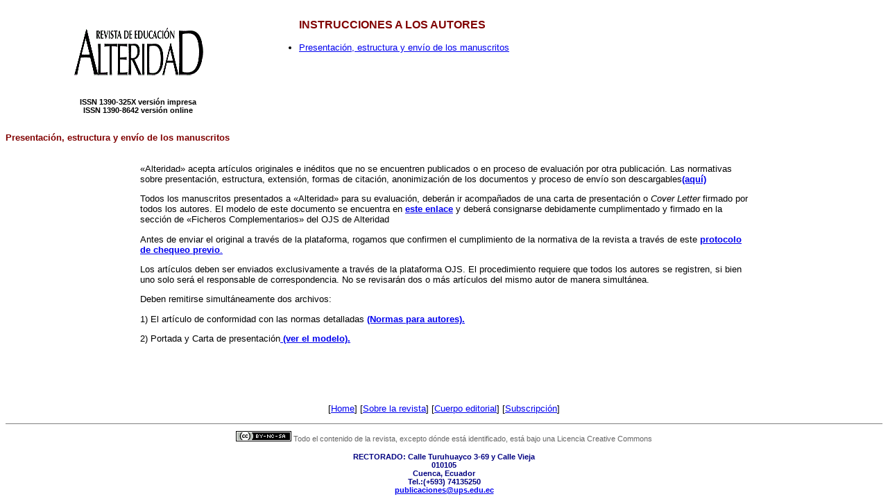

--- FILE ---
content_type: text/html; charset=UTF-8
request_url: http://scielo.senescyt.gob.ec/revistas/alteridad/einstruc.htm
body_size: 4774
content:
<!doctype html>
<html>
<head>
<meta charset="utf-8">
<title>Documento sin título</title>
</head>

<html><!-- #BeginTemplate "/Templates/trocaacro_template.dwt" -->
<head>
<link rel="STYLESHEET" type="text/css" href="/css/revistas.css">
<!-- #BeginEditable "doctitle" --> 
<title>trocaabrev - Instrucciones a los autores</title>
<!-- #EndEditable --> 
</head>
<style>
.rodape {  font-family: Verdana, Arial, Helvetica, sans-serif; font-size: 8pt; color: #666666; text-align: center; font-weight: normal; font-style: normal}
</style><body>
<table width="100%" border="0">
  <tr> 
    <td width="30%" align="center" valign="top"> 
      <p><!-- #BeginEditable "link" --><a href="/scielo.php?script=sci_serial&pid=1390-8642&lng=es&nrm=iso"><img src="/img/revistas/alteridad/plogo.gif" border="0"/></a><!-- #EndEditable --></p>
      <p align="center" class="issn">ISSN 1390-325X  versión impresa<!-- #BeginEditable "impressa" --><!-- #EndEditable --> 
        <br>
        ISSN 1390-8642 versión online<!-- #BeginEditable "on-line" --><!-- #EndEditable --> 
      </p>
    </td>
    <td width="70%" valign="top" align="left"><!-- #BeginEditable "topo" -->
      <blockquote> 
        <p class="titulo">INSTRUCCIONES A LOS AUTORES      </p>
      </blockquote>
      <ul>
        <li><a href="#01">Presentaci&oacute;n, estructura y env&iacute;o de los manuscritos </a></li>
      </ul>
      <!-- #EndEditable --></td>
  </tr>
</table>
<!-- #BeginEditable "texto" -->
<p class="subtitulo"><b><a name="03"></a>Presentaci&oacute;n, estructura y env&iacute;o de los manuscritos </b></p>
<table border="0" width="100%">
  <tr> 
    <td width="15%"></td>
    <td width="70%"><div>
       <p>«Alteridad» acepta artículos originales e inéditos que no se   encuentren publicados o en proceso de evaluación por otra   publicación. Las normativas sobre presentación, estructura, extensión,   formas de citación, anonimización de los documentos y proceso de envío   son descargables<strong><a href="https://alteridad.ups.edu.ec/pdf/alteridad/ALTERIDAD_Normativa_2019.pdf" target="_blank" rel="noopener">(aquí)</a><br>
      </strong></p>
      <p>Todos los manuscritos presentados a «Alteridad» para su evaluación, deberán ir acompañados de una carta de presentación o <em>Cover Letter</em> firmado por todos los autores. El modelo de este documento se encuentra en <a href="https://alteridad.ups.edu.ec/pdf/docs/alteridad/CARTAPRESENTACION_ALTERIDAD.docx" target="_blank" rel="noopener"><strong>este enlace</strong></a> y deberá consignarse debidamente cumplimentado y firmado en la sección de «Ficheros Complementarios» del OJS de Alteridad</p>
      <p>Antes de enviar el original a través de la plataforma, rogamos que   confirmen el cumplimiento de la normativa de la revista a través de este <a href="https://alteridad.ups.edu.ec/pdf/docs/alteridad/ChequeprevioFINAL.pdf" target="_blank" rel="noopener"><strong>protocolo de chequeo previo</strong>.</a></p>
    </div>
      <p>Los artículos deben ser enviados exclusivamente a través de la   plataforma OJS. El procedimiento requiere que todos los autores se   registren, si bien uno solo será el responsable de correspondencia. No   se revisarán dos o más artículos del mismo autor de manera simultánea.</p>
      <p>Deben remitirse simultáneamente dos archivos:</p>
      <p>1) El artículo de conformidad con las normas detalladas <a href="https://alteridad.ups.edu.ec/pdf/alteridad/ALTERIDAD_Normativa_2019.pdf" target="_blank" rel="noopener"><strong>(Normas para autores).</strong></a></p>
    <p>2) Portada y Carta de presentación<a href="https://alteridad.ups.edu.ec/pdf/docs/alteridad/CARTAPRESENTACION_ALTERIDAD.docx" target="_blank" rel="noopener"><strong> (ver el modelo).</strong></a></p>      <p>&nbsp;</p></td>
    <td width="15%"></td>
  </tr>
</table>
<p>&nbsp;</p>
<p align="center">[<a href="/scielo.php?script=sci_serial&pid=1390-8642&lng=es&nrm=iso">Home</a>] 
  [<a href="eaboutj.htm">Sobre la revista</a>] [<a href="eedboard.htm">Cuerpo 
  editorial</a>] [<a href="esubscrp.htm">Subscripción</a>]</p>
<hr size="1" noshade>
<p class="rodape"><img alt="Creative Commons License" style="border-width:0" src="https://licensebuttons.net/l/by-nc-sa/4.0/80x15.png" border="0"></a> 
  Todo el contenido de la revista, excepto d&oacute;nde est&aacute; identificado, est&aacute; bajo una Licencia Creative Commons</a></p>
<!-- #EndEditable --> 
<p><a name="end"></a> 
</p>
<p align="center" class="rodapep">RECTORADO: Calle Turuhuayco 3-69 y Calle Vieja<br>
  010105<br>
 Cuenca, Ecuador<br>
  Tel.:(+593) 74135250<br>
  <a href="mailto:e-mail">publicaciones@ups.edu.ec</a></p>
</body>
<!-- #EndTemplate --></html>

--- FILE ---
content_type: text/css
request_url: http://scielo.senescyt.gob.ec/css/revistas.css
body_size: 1150
content:
BODY {
    font-family : Verdana, Arial, Helvetica, sans-serif;
    font-size : 10pt;
    font-weight : normal;
    font-style : normal;
}

P {
    font-family : Verdana, Arial, Helvetica, sans-serif;
    font-size : 10pt;
}

TABLE {
    font-family : Verdana, Arial, Helvetica, sans-serif;
    font-size : 10pt;
    font-weight : normal;
    font-style : normal;
}
.issn { font-family: Verdana, Arial, Helvetica, sans-serif; font-size: 8pt; font-weight: bold }
.rodape {  font-family: Verdana, Arial, Helvetica, sans-serif; font-size: 10pt; font-weight: bold; color: #000080; font-style: italic}
.rodapep { font-family: Verdana, Arial, Helvetica, sans-serif; font-size: 8pt; font-weight: bold; color: #000080 ; font-style: normal}
.titulo {  font-family: Verdana, Arial, Helvetica, sans-serif; font-size: 12pt; font-style: normal; font-weight: bold; color: #800000}
.subtitulo { font-family: Verdana, Arial, Helvetica, sans-serif; font-size: 10pt; font-style: normal; font-weight: bold; color: #800000 }
TD { font-family : Verdana, Arial, Helvetica, sans-serif; font-size : 10pt; font-weight : normal; font-style : normal; }
b {  font-weight: bold}
